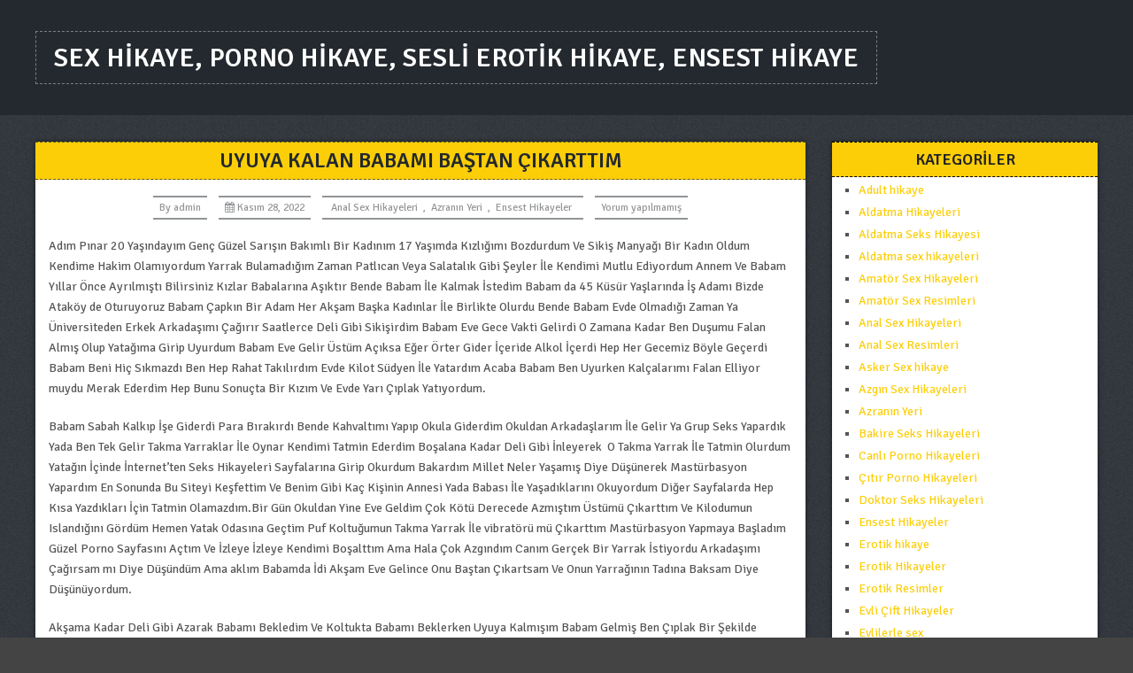

--- FILE ---
content_type: text/html; charset=UTF-8
request_url: https://www.terbiyesizhikaye.com/uyuya-kalan-babami-bastan-cikarttim.html
body_size: 16595
content:
<!DOCTYPE html>
<html class="no-js" lang="tr">
    <head>
		
		<meta name="google-site-verification" content="CTVAU4xBpk-hofTskB4dpVGIi1qmEVzBkVEb5z-k_Ro" />
<meta name="google" content="notranslate" />
        <meta charset="UTF-8">
        <!-- Always force latest IE rendering engine (even in intranet) & Chrome Frame -->
        <!--[if IE ]>
        <meta http-equiv="X-UA-Compatible" content="IE=edge,chrome=1">
        <![endif]-->
        <link rel="profile" href="https://gmpg.org/xfn/11" />
        <!--iOS/android/handheld specific -->
    <meta name="viewport" content="width=device-width, initial-scale=1, maximum-scale=1">
    <meta name="apple-mobile-web-app-capable" content="yes">
    <meta name="apple-mobile-web-app-status-bar-style" content="black">
    <meta itemprop="name" content="Sex Hikaye, Porno Hikaye, sesli erotik hikaye, Ensest hikaye" />
    <meta itemprop="url" content="https://www.terbiyesizhikaye.com" />
        <meta itemprop="creator accountablePerson" content=" " />
            <link rel="pingback" href="https://www.terbiyesizhikaye.com/xmlrpc.php" />
        <title>Uyuya Kalan Babamı Baştan Çıkarttım | | Sex Hikaye, Porno Hikaye, sesli erotik hikaye, Ensest hikaye</title>
<meta name='robots' content='max-image-preview:large' />
	<style>img:is([sizes="auto" i], [sizes^="auto," i]) { contain-intrinsic-size: 3000px 1500px }</style>
	<meta name="generator" content="Bu sitenin AMP ve CDN (İç Link) kurulumu emrenogay.com tarafından yapılmıştır."/><script type="text/javascript">document.documentElement.className = document.documentElement.className.replace( /\bno-js\b/,'js' );</script>
<!-- All in One SEO Pack 2.4.2 by Michael Torbert of Semper Fi Web Designob_start_detected [-1,-1] -->
<meta name="description"  content="Adım Pınar 20 Yaşındayım Genç Güzel Sarışın Bakımlı Bir Kadınım 17 Yaşımda Kızlığımı Bozdurdum Ve Sikiş Manyağı Bir Kadın Oldum Kendime Hakim Olamıyordum Yarrak" />

<meta name="keywords"  content="anal sex,anal sex hikayesi,ensest hikayeler,ensest sex,erotik hikayeler,porno hikayeleri,resimli sex hikayeleri,sex hikayeleri,sikiş hikayeleri" />

<link rel="canonical" href="https://www.terbiyesizhikaye.com/uyuya-kalan-babami-bastan-cikarttim.html" />
<!-- /all in one seo pack -->
<link rel='dns-prefetch' href='//fonts.googleapis.com' />
<link rel="alternate" type="application/rss+xml" title="Sex Hikaye, Porno Hikaye, sesli erotik hikaye, Ensest hikaye &raquo; akışı" href="https://www.terbiyesizhikaye.com/feed" />
<link rel="alternate" type="application/rss+xml" title="Sex Hikaye, Porno Hikaye, sesli erotik hikaye, Ensest hikaye &raquo; yorum akışı" href="https://www.terbiyesizhikaye.com/comments/feed" />
<link rel="alternate" type="application/rss+xml" title="Sex Hikaye, Porno Hikaye, sesli erotik hikaye, Ensest hikaye &raquo; Uyuya Kalan Babamı Baştan Çıkarttım yorum akışı" href="https://www.terbiyesizhikaye.com/uyuya-kalan-babami-bastan-cikarttim.html/feed" />
<script type="text/javascript">
/* <![CDATA[ */
window._wpemojiSettings = {"baseUrl":"https:\/\/s.w.org\/images\/core\/emoji\/15.0.3\/72x72\/","ext":".png","svgUrl":"https:\/\/s.w.org\/images\/core\/emoji\/15.0.3\/svg\/","svgExt":".svg","source":{"concatemoji":"https:\/\/www.terbiyesizhikaye.com\/wp-includes\/js\/wp-emoji-release.min.js?ver=6.7.4"}};
/*! This file is auto-generated */
!function(i,n){var o,s,e;function c(e){try{var t={supportTests:e,timestamp:(new Date).valueOf()};sessionStorage.setItem(o,JSON.stringify(t))}catch(e){}}function p(e,t,n){e.clearRect(0,0,e.canvas.width,e.canvas.height),e.fillText(t,0,0);var t=new Uint32Array(e.getImageData(0,0,e.canvas.width,e.canvas.height).data),r=(e.clearRect(0,0,e.canvas.width,e.canvas.height),e.fillText(n,0,0),new Uint32Array(e.getImageData(0,0,e.canvas.width,e.canvas.height).data));return t.every(function(e,t){return e===r[t]})}function u(e,t,n){switch(t){case"flag":return n(e,"\ud83c\udff3\ufe0f\u200d\u26a7\ufe0f","\ud83c\udff3\ufe0f\u200b\u26a7\ufe0f")?!1:!n(e,"\ud83c\uddfa\ud83c\uddf3","\ud83c\uddfa\u200b\ud83c\uddf3")&&!n(e,"\ud83c\udff4\udb40\udc67\udb40\udc62\udb40\udc65\udb40\udc6e\udb40\udc67\udb40\udc7f","\ud83c\udff4\u200b\udb40\udc67\u200b\udb40\udc62\u200b\udb40\udc65\u200b\udb40\udc6e\u200b\udb40\udc67\u200b\udb40\udc7f");case"emoji":return!n(e,"\ud83d\udc26\u200d\u2b1b","\ud83d\udc26\u200b\u2b1b")}return!1}function f(e,t,n){var r="undefined"!=typeof WorkerGlobalScope&&self instanceof WorkerGlobalScope?new OffscreenCanvas(300,150):i.createElement("canvas"),a=r.getContext("2d",{willReadFrequently:!0}),o=(a.textBaseline="top",a.font="600 32px Arial",{});return e.forEach(function(e){o[e]=t(a,e,n)}),o}function t(e){var t=i.createElement("script");t.src=e,t.defer=!0,i.head.appendChild(t)}"undefined"!=typeof Promise&&(o="wpEmojiSettingsSupports",s=["flag","emoji"],n.supports={everything:!0,everythingExceptFlag:!0},e=new Promise(function(e){i.addEventListener("DOMContentLoaded",e,{once:!0})}),new Promise(function(t){var n=function(){try{var e=JSON.parse(sessionStorage.getItem(o));if("object"==typeof e&&"number"==typeof e.timestamp&&(new Date).valueOf()<e.timestamp+604800&&"object"==typeof e.supportTests)return e.supportTests}catch(e){}return null}();if(!n){if("undefined"!=typeof Worker&&"undefined"!=typeof OffscreenCanvas&&"undefined"!=typeof URL&&URL.createObjectURL&&"undefined"!=typeof Blob)try{var e="postMessage("+f.toString()+"("+[JSON.stringify(s),u.toString(),p.toString()].join(",")+"));",r=new Blob([e],{type:"text/javascript"}),a=new Worker(URL.createObjectURL(r),{name:"wpTestEmojiSupports"});return void(a.onmessage=function(e){c(n=e.data),a.terminate(),t(n)})}catch(e){}c(n=f(s,u,p))}t(n)}).then(function(e){for(var t in e)n.supports[t]=e[t],n.supports.everything=n.supports.everything&&n.supports[t],"flag"!==t&&(n.supports.everythingExceptFlag=n.supports.everythingExceptFlag&&n.supports[t]);n.supports.everythingExceptFlag=n.supports.everythingExceptFlag&&!n.supports.flag,n.DOMReady=!1,n.readyCallback=function(){n.DOMReady=!0}}).then(function(){return e}).then(function(){var e;n.supports.everything||(n.readyCallback(),(e=n.source||{}).concatemoji?t(e.concatemoji):e.wpemoji&&e.twemoji&&(t(e.twemoji),t(e.wpemoji)))}))}((window,document),window._wpemojiSettings);
/* ]]> */
</script>
<style id='wp-emoji-styles-inline-css' type='text/css'>

	img.wp-smiley, img.emoji {
		display: inline !important;
		border: none !important;
		box-shadow: none !important;
		height: 1em !important;
		width: 1em !important;
		margin: 0 0.07em !important;
		vertical-align: -0.1em !important;
		background: none !important;
		padding: 0 !important;
	}
</style>
<link rel='stylesheet' id='wp-block-library-css' href='https://www.terbiyesizhikaye.com/wp-includes/css/dist/block-library/style.min.css?ver=6.7.4' type='text/css' media='all' />
<style id='classic-theme-styles-inline-css' type='text/css'>
/*! This file is auto-generated */
.wp-block-button__link{color:#fff;background-color:#32373c;border-radius:9999px;box-shadow:none;text-decoration:none;padding:calc(.667em + 2px) calc(1.333em + 2px);font-size:1.125em}.wp-block-file__button{background:#32373c;color:#fff;text-decoration:none}
</style>
<style id='global-styles-inline-css' type='text/css'>
:root{--wp--preset--aspect-ratio--square: 1;--wp--preset--aspect-ratio--4-3: 4/3;--wp--preset--aspect-ratio--3-4: 3/4;--wp--preset--aspect-ratio--3-2: 3/2;--wp--preset--aspect-ratio--2-3: 2/3;--wp--preset--aspect-ratio--16-9: 16/9;--wp--preset--aspect-ratio--9-16: 9/16;--wp--preset--color--black: #000000;--wp--preset--color--cyan-bluish-gray: #abb8c3;--wp--preset--color--white: #ffffff;--wp--preset--color--pale-pink: #f78da7;--wp--preset--color--vivid-red: #cf2e2e;--wp--preset--color--luminous-vivid-orange: #ff6900;--wp--preset--color--luminous-vivid-amber: #fcb900;--wp--preset--color--light-green-cyan: #7bdcb5;--wp--preset--color--vivid-green-cyan: #00d084;--wp--preset--color--pale-cyan-blue: #8ed1fc;--wp--preset--color--vivid-cyan-blue: #0693e3;--wp--preset--color--vivid-purple: #9b51e0;--wp--preset--gradient--vivid-cyan-blue-to-vivid-purple: linear-gradient(135deg,rgba(6,147,227,1) 0%,rgb(155,81,224) 100%);--wp--preset--gradient--light-green-cyan-to-vivid-green-cyan: linear-gradient(135deg,rgb(122,220,180) 0%,rgb(0,208,130) 100%);--wp--preset--gradient--luminous-vivid-amber-to-luminous-vivid-orange: linear-gradient(135deg,rgba(252,185,0,1) 0%,rgba(255,105,0,1) 100%);--wp--preset--gradient--luminous-vivid-orange-to-vivid-red: linear-gradient(135deg,rgba(255,105,0,1) 0%,rgb(207,46,46) 100%);--wp--preset--gradient--very-light-gray-to-cyan-bluish-gray: linear-gradient(135deg,rgb(238,238,238) 0%,rgb(169,184,195) 100%);--wp--preset--gradient--cool-to-warm-spectrum: linear-gradient(135deg,rgb(74,234,220) 0%,rgb(151,120,209) 20%,rgb(207,42,186) 40%,rgb(238,44,130) 60%,rgb(251,105,98) 80%,rgb(254,248,76) 100%);--wp--preset--gradient--blush-light-purple: linear-gradient(135deg,rgb(255,206,236) 0%,rgb(152,150,240) 100%);--wp--preset--gradient--blush-bordeaux: linear-gradient(135deg,rgb(254,205,165) 0%,rgb(254,45,45) 50%,rgb(107,0,62) 100%);--wp--preset--gradient--luminous-dusk: linear-gradient(135deg,rgb(255,203,112) 0%,rgb(199,81,192) 50%,rgb(65,88,208) 100%);--wp--preset--gradient--pale-ocean: linear-gradient(135deg,rgb(255,245,203) 0%,rgb(182,227,212) 50%,rgb(51,167,181) 100%);--wp--preset--gradient--electric-grass: linear-gradient(135deg,rgb(202,248,128) 0%,rgb(113,206,126) 100%);--wp--preset--gradient--midnight: linear-gradient(135deg,rgb(2,3,129) 0%,rgb(40,116,252) 100%);--wp--preset--font-size--small: 13px;--wp--preset--font-size--medium: 20px;--wp--preset--font-size--large: 36px;--wp--preset--font-size--x-large: 42px;--wp--preset--spacing--20: 0.44rem;--wp--preset--spacing--30: 0.67rem;--wp--preset--spacing--40: 1rem;--wp--preset--spacing--50: 1.5rem;--wp--preset--spacing--60: 2.25rem;--wp--preset--spacing--70: 3.38rem;--wp--preset--spacing--80: 5.06rem;--wp--preset--shadow--natural: 6px 6px 9px rgba(0, 0, 0, 0.2);--wp--preset--shadow--deep: 12px 12px 50px rgba(0, 0, 0, 0.4);--wp--preset--shadow--sharp: 6px 6px 0px rgba(0, 0, 0, 0.2);--wp--preset--shadow--outlined: 6px 6px 0px -3px rgba(255, 255, 255, 1), 6px 6px rgba(0, 0, 0, 1);--wp--preset--shadow--crisp: 6px 6px 0px rgba(0, 0, 0, 1);}:where(.is-layout-flex){gap: 0.5em;}:where(.is-layout-grid){gap: 0.5em;}body .is-layout-flex{display: flex;}.is-layout-flex{flex-wrap: wrap;align-items: center;}.is-layout-flex > :is(*, div){margin: 0;}body .is-layout-grid{display: grid;}.is-layout-grid > :is(*, div){margin: 0;}:where(.wp-block-columns.is-layout-flex){gap: 2em;}:where(.wp-block-columns.is-layout-grid){gap: 2em;}:where(.wp-block-post-template.is-layout-flex){gap: 1.25em;}:where(.wp-block-post-template.is-layout-grid){gap: 1.25em;}.has-black-color{color: var(--wp--preset--color--black) !important;}.has-cyan-bluish-gray-color{color: var(--wp--preset--color--cyan-bluish-gray) !important;}.has-white-color{color: var(--wp--preset--color--white) !important;}.has-pale-pink-color{color: var(--wp--preset--color--pale-pink) !important;}.has-vivid-red-color{color: var(--wp--preset--color--vivid-red) !important;}.has-luminous-vivid-orange-color{color: var(--wp--preset--color--luminous-vivid-orange) !important;}.has-luminous-vivid-amber-color{color: var(--wp--preset--color--luminous-vivid-amber) !important;}.has-light-green-cyan-color{color: var(--wp--preset--color--light-green-cyan) !important;}.has-vivid-green-cyan-color{color: var(--wp--preset--color--vivid-green-cyan) !important;}.has-pale-cyan-blue-color{color: var(--wp--preset--color--pale-cyan-blue) !important;}.has-vivid-cyan-blue-color{color: var(--wp--preset--color--vivid-cyan-blue) !important;}.has-vivid-purple-color{color: var(--wp--preset--color--vivid-purple) !important;}.has-black-background-color{background-color: var(--wp--preset--color--black) !important;}.has-cyan-bluish-gray-background-color{background-color: var(--wp--preset--color--cyan-bluish-gray) !important;}.has-white-background-color{background-color: var(--wp--preset--color--white) !important;}.has-pale-pink-background-color{background-color: var(--wp--preset--color--pale-pink) !important;}.has-vivid-red-background-color{background-color: var(--wp--preset--color--vivid-red) !important;}.has-luminous-vivid-orange-background-color{background-color: var(--wp--preset--color--luminous-vivid-orange) !important;}.has-luminous-vivid-amber-background-color{background-color: var(--wp--preset--color--luminous-vivid-amber) !important;}.has-light-green-cyan-background-color{background-color: var(--wp--preset--color--light-green-cyan) !important;}.has-vivid-green-cyan-background-color{background-color: var(--wp--preset--color--vivid-green-cyan) !important;}.has-pale-cyan-blue-background-color{background-color: var(--wp--preset--color--pale-cyan-blue) !important;}.has-vivid-cyan-blue-background-color{background-color: var(--wp--preset--color--vivid-cyan-blue) !important;}.has-vivid-purple-background-color{background-color: var(--wp--preset--color--vivid-purple) !important;}.has-black-border-color{border-color: var(--wp--preset--color--black) !important;}.has-cyan-bluish-gray-border-color{border-color: var(--wp--preset--color--cyan-bluish-gray) !important;}.has-white-border-color{border-color: var(--wp--preset--color--white) !important;}.has-pale-pink-border-color{border-color: var(--wp--preset--color--pale-pink) !important;}.has-vivid-red-border-color{border-color: var(--wp--preset--color--vivid-red) !important;}.has-luminous-vivid-orange-border-color{border-color: var(--wp--preset--color--luminous-vivid-orange) !important;}.has-luminous-vivid-amber-border-color{border-color: var(--wp--preset--color--luminous-vivid-amber) !important;}.has-light-green-cyan-border-color{border-color: var(--wp--preset--color--light-green-cyan) !important;}.has-vivid-green-cyan-border-color{border-color: var(--wp--preset--color--vivid-green-cyan) !important;}.has-pale-cyan-blue-border-color{border-color: var(--wp--preset--color--pale-cyan-blue) !important;}.has-vivid-cyan-blue-border-color{border-color: var(--wp--preset--color--vivid-cyan-blue) !important;}.has-vivid-purple-border-color{border-color: var(--wp--preset--color--vivid-purple) !important;}.has-vivid-cyan-blue-to-vivid-purple-gradient-background{background: var(--wp--preset--gradient--vivid-cyan-blue-to-vivid-purple) !important;}.has-light-green-cyan-to-vivid-green-cyan-gradient-background{background: var(--wp--preset--gradient--light-green-cyan-to-vivid-green-cyan) !important;}.has-luminous-vivid-amber-to-luminous-vivid-orange-gradient-background{background: var(--wp--preset--gradient--luminous-vivid-amber-to-luminous-vivid-orange) !important;}.has-luminous-vivid-orange-to-vivid-red-gradient-background{background: var(--wp--preset--gradient--luminous-vivid-orange-to-vivid-red) !important;}.has-very-light-gray-to-cyan-bluish-gray-gradient-background{background: var(--wp--preset--gradient--very-light-gray-to-cyan-bluish-gray) !important;}.has-cool-to-warm-spectrum-gradient-background{background: var(--wp--preset--gradient--cool-to-warm-spectrum) !important;}.has-blush-light-purple-gradient-background{background: var(--wp--preset--gradient--blush-light-purple) !important;}.has-blush-bordeaux-gradient-background{background: var(--wp--preset--gradient--blush-bordeaux) !important;}.has-luminous-dusk-gradient-background{background: var(--wp--preset--gradient--luminous-dusk) !important;}.has-pale-ocean-gradient-background{background: var(--wp--preset--gradient--pale-ocean) !important;}.has-electric-grass-gradient-background{background: var(--wp--preset--gradient--electric-grass) !important;}.has-midnight-gradient-background{background: var(--wp--preset--gradient--midnight) !important;}.has-small-font-size{font-size: var(--wp--preset--font-size--small) !important;}.has-medium-font-size{font-size: var(--wp--preset--font-size--medium) !important;}.has-large-font-size{font-size: var(--wp--preset--font-size--large) !important;}.has-x-large-font-size{font-size: var(--wp--preset--font-size--x-large) !important;}
:where(.wp-block-post-template.is-layout-flex){gap: 1.25em;}:where(.wp-block-post-template.is-layout-grid){gap: 1.25em;}
:where(.wp-block-columns.is-layout-flex){gap: 2em;}:where(.wp-block-columns.is-layout-grid){gap: 2em;}
:root :where(.wp-block-pullquote){font-size: 1.5em;line-height: 1.6;}
</style>
<link rel='stylesheet' id='stylesheet-css' href='https://www.terbiyesizhikaye.com/wp-content/themes/hikaye/style.css?ver=6.7.4' type='text/css' media='all' />
<style id='stylesheet-inline-css' type='text/css'>

        body {background-color:#444444; }

        body { );}

        header .nav_wrap #searchform .fa-search, #page aside#sidebar #searchform .fa-search, footer#site-footer .widget .fa-search, .widget .wpt_widget_content .tab_title.selected a, .sidebar .sbutton, footer .sbutton, .sidebar #searchsubmit, .widget h3, .widget .wp_review_tab_widget_content .tab_title.selected a, .single-title, .page h1.title, .related-posts h4, .postauthor h4, .total-comments, #respond h3, .currenttext{ background:#fcce08; }
        
        .readMore a:after {border-color: transparent transparent #fcce08 transparent; }
        
        .postauthor h5, .copyrights a, .single_post a, .textwidget a, .pnavigation2 a, #sidebar a:hover, .copyrights a:hover, #site-footer .widget li a:hover, .related-posts a:hover, .reply a, .title a:hover, .post-info a:hover, .comm, #tabber .inside li a:hover, .fn a, a:hover, #navigation ul li a:hover, .breadcrumb div a, .widget .wpt_widget_content .wpt-pagination a, .latestPost .post-info a:hover, .related-posts .title a:hover, #sidebar div.widget_tag_cloud a:hover, footer#site-footer .f-widget a { color:#fcce08; }

        .pace .pace-progress, #move-to-top, .pagination a:hover, #commentform input#submit, .contactform #submit, #move-to-top:hover, #searchform .fa-search, #tabber ul.tabs li a.selected, .tagcloud a:hover, .latestPost .title, .pagination  .nav-previous a:hover, .pagination .nav-next a:hover, .latestPost-review-wrapper, .latestPost .review-type-circle.review-total-only, .latestPost .review-type-circle.wp-review-show-total, .reply a { background-color:#fcce08; }
        
        .featured-hover{ background: rgba(252, 206, 8,0.8);}
        
        .shareit { top: 282px; left: auto; margin: 0 0 0 -123px; width: 90px; position: fixed; padding: 5px; border:none; border-right: 0;}
        .share-item {margin: 2px;}
        
        .bypostauthor .fn:after { content: "Author"; margin-left: 5px; padding: 1px 10px; background: #818181; color: #FFF; }
        
        
            
</style>
<link rel='stylesheet' id='GoogleFonts-css' href='//fonts.googleapis.com/css?family=Signika+Negative%3A400%2C600%2C700&#038;ver=6.7.4' type='text/css' media='all' />
<link rel='stylesheet' id='fontawesome-css' href='https://www.terbiyesizhikaye.com/wp-content/themes/hikaye/css/font-awesome.min.css?ver=6.7.4' type='text/css' media='all' />
<link rel='stylesheet' id='responsive-css' href='https://www.terbiyesizhikaye.com/wp-content/themes/hikaye/css/responsive.css?ver=6.7.4' type='text/css' media='all' />
<script type="text/javascript" src="https://www.terbiyesizhikaye.com/wp-includes/js/jquery/jquery.min.js?ver=3.7.1" id="jquery-core-js"></script>
<script type="text/javascript" src="https://www.terbiyesizhikaye.com/wp-includes/js/jquery/jquery-migrate.min.js?ver=3.4.1" id="jquery-migrate-js"></script>
<script type="text/javascript" id="customscript-js-extra">
/* <![CDATA[ */
var mts_customscript = {"responsive":"1","nav_menu":"primary"};
/* ]]> */
</script>
<script type="text/javascript" src="https://www.terbiyesizhikaye.com/wp-content/themes/hikaye/js/customscript.js?ver=6.7.4" id="customscript-js"></script>
<link rel="https://api.w.org/" href="https://www.terbiyesizhikaye.com/wp-json/" /><link rel="alternate" title="JSON" type="application/json" href="https://www.terbiyesizhikaye.com/wp-json/wp/v2/posts/2267" /><link rel="EditURI" type="application/rsd+xml" title="RSD" href="https://www.terbiyesizhikaye.com/xmlrpc.php?rsd" />
<!--Theme by MyThemeShop.com-->
<link rel='shortlink' href='https://www.terbiyesizhikaye.com/?p=2267' />
<link rel="alternate" title="oEmbed (JSON)" type="application/json+oembed" href="https://www.terbiyesizhikaye.com/wp-json/oembed/1.0/embed?url=https%3A%2F%2Fwww.terbiyesizhikaye.com%2Fuyuya-kalan-babami-bastan-cikarttim.html" />
<link rel="alternate" title="oEmbed (XML)" type="text/xml+oembed" href="https://www.terbiyesizhikaye.com/wp-json/oembed/1.0/embed?url=https%3A%2F%2Fwww.terbiyesizhikaye.com%2Fuyuya-kalan-babami-bastan-cikarttim.html&#038;format=xml" />
			<link rel="amphtml" href="https://xxx.terbiyesizhikaye.com/amp/uyuya-kalan-babami-bastan-cikarttim.html"/>
			<style type="text/css">.recentcomments a{display:inline !important;padding:0 !important;margin:0 !important;}</style>		
    </head>
    <body data-rsssl=1 id="blog" class="post-template-default single single-post postid-2267 single-format-standard main" itemscope itemtype="http://schema.org/WebPage">       
        <div class="main-container">
            <header class="main-header" id="site-header" role="banner" itemscope itemtype="http://schema.org/WPHeader">
                                
                <div id="header">
					
                    <div class="container">
                        <div class="logo-wrap">
                                                                                                <h2 id="logo" class="text-logo" itemprop="headline">
                                        <a href="https://www.terbiyesizhikaye.com">Sex Hikaye, Porno Hikaye, sesli erotik hikaye, Ensest hikaye</a>
                                    </h2><!-- END #logo -->
							
                                                                                    </div>
                                            </div><!--#header-->
                </div><!--.container-->
            </header><div id="page" class="single">
    <article class="article" itemscope itemtype="http://schema.org/BlogPosting">
        <div id="content_box" >
                            <div id="post-2267" class="g post post-2267 type-post status-publish format-standard has-post-thumbnail hentry category-anal-sex-hikayeleri category-azra category-ensest-hikayeler tag-anal-sex tag-anal-sex-hikayesi tag-ensest-hikayeler tag-ensest-sex tag-erotik-hikayeler tag-porno-hikayeleri tag-resimli-sex-hikayeleri tag-sex-hikayeleri tag-sikis-hikayeleri has_thumb">
                    <div class="single_post">
                        <header>
                            <h1 class="title single-title entry-title" itemprop="headline">Uyuya Kalan Babamı Baştan Çıkarttım</h1>
                            			<div class="post-info">
                                <span class="theauthor">By <span itemprop="author"><a rel="nofollow" href="https://www.terbiyesizhikaye.com/author/admin" title="admin tarafından yazılan yazılar" rel="author">admin</a></span></span>
                            <span class="thetime updated"><i class="fa fa-calendar"></i> <span itemprop="datePublished">Kasım 28, 2022</span></span>
                            <span class="thecategory"><a href="https://www.terbiyesizhikaye.com/kategori/anal-sex-hikayeleri" title="View all posts in Anal Sex Hikayeleri"  itemprop="articleSection">Anal Sex Hikayeleri</a>, <a href="https://www.terbiyesizhikaye.com/kategori/azra" title="View all posts in Azranın Yeri"  itemprop="articleSection">Azranın Yeri</a>, <a href="https://www.terbiyesizhikaye.com/kategori/ensest-hikayeler" title="View all posts in Ensest Hikayeler"  itemprop="articleSection">Ensest Hikayeler</a></span>
                            <span class="thecomment"><a rel="nofollow" href="https://www.terbiyesizhikaye.com/uyuya-kalan-babami-bastan-cikarttim.html#respond" itemprop="interactionCount">Yorum yapılmamış</a></span>
            			</div>
		                        </header><!--.headline_area-->
                        <div class="post-single-content box mark-links entry-content">
                            <div class="thecontent" itemprop="articleBody">
                                <p>Adım Pınar 20 Yaşındayım Genç Güzel Sarışın Bakımlı Bir Kadınım 17 Yaşımda Kızlığımı Bozdurdum Ve Sikiş Manyağı Bir Kadın Oldum Kendime Hakim Olamıyordum Yarrak Bulamadığım Zaman Patlıcan Veya Salatalık Gibi Şeyler İle Kendimi Mutlu Ediyordum Annem Ve Babam Yıllar Önce Ayrılmıştı Bilirsiniz Kızlar Babalarına Aşıktır Bende Babam İle Kalmak İstedim Babam da 45 Küsür Yaşlarında İş Adamı Bizde Ataköy de Oturuyoruz Babam Çapkın Bir Adam Her Akşam Başka Kadınlar İle Birlikte Olurdu Bende Babam Evde Olmadığı Zaman Ya Üniversiteden Erkek Arkadaşımı Çağırır Saatlerce Deli Gibi Sikişirdim Babam Eve Gece Vakti Gelirdi O Zamana Kadar Ben Duşumu Falan Almış Olup Yatağıma Girip Uyurdum Babam Eve Gelir Üstüm Açıksa Eğer Örter Gider İçeride Alkol İçerdi Hep Her Gecemiz Böyle Geçerdi Babam Beni Hiç Sıkmazdı Ben Hep Rahat Takılırdım Evde Kilot Südyen İle Yatardım Acaba Babam Ben Uyurken Kalçalarımı Falan Elliyor muydu Merak Ederdim Hep Bunu Sonuçta Bir Kızım Ve Evde Yarı Çıplak Yatıyordum.</p>
<p>Babam Sabah Kalkıp İşe Giderdi Para Bırakırdı Bende Kahvaltımı Yapıp Okula Giderdim Okuldan Arkadaşlarım İle Gelir Ya Grup Seks Yapardık Yada Ben Tek Gelir Takma Yarraklar İle Oynar Kendimi Tatmin Ederdim Boşalana Kadar Deli Gibi İnleyerek  O Takma Yarrak İle Tatmin Olurdum Yatağın İçinde İnternet’ten Seks Hikayeleri Sayfalarına Girip Okurdum Bakardım Millet Neler Yaşamış Diye Düşünerek Mastürbasyon Yapardım En Sonunda Bu Siteyi Keşfettim Ve Benim Gibi Kaç Kişinin Annesi Yada Babası İle Yaşadıklarını Okuyordum Diğer Sayfalarda Hep Kısa Yazdıkları İçin Tatmin Olamazdım.Bir Gün Okuldan Yine Eve Geldim Çok Kötü Derecede Azmıştım Üstümü Çıkarttım Ve Kilodumun Islandığını Gördüm Hemen Yatak Odasına Geçtim Puf Koltuğumun Takma Yarrak İle vibratörü mü Çıkarttım Mastürbasyon Yapmaya Başladım Güzel Porno Sayfasını Açtım Ve İzleye İzleye Kendimi Boşalttım Ama Hala Çok Azgındım Canım Gerçek Bir Yarrak İstiyordu Arkadaşımı Çağırsam mı Diye Düşündüm Ama aklım Babamda İdi Akşam Eve Gelince Onu Baştan Çıkartsam Ve Onun Yarrağının Tadına Baksam Diye Düşünüyordum.</p>
<p>Akşama Kadar Deli Gibi Azarak Babamı Bekledim Ve Koltukta Babamı Beklerken Uyuya Kalmışım Babam Gelmiş Ben Çıplak Bir Şekilde Koltukta Yatıyorum Babam Gelince Beni Uyandırdı Babam Sarhoş Olmuş Hadi Kalk Yerine Yat Dedi Yağmur Yağıyordu O Sıra Şimşek Falan Çarptığı Zaman Korkardım Yalandan Babama Ben Senin İle Uyumak İstiyorum Bu Akşam Şimşek Çarpıyor Dedim Oda Tamam Geç Yatağa Bende Bir Bardak Bir Şey İçip Geliyorum Dedi Bende Tamam İç Beraber Gidelim Dedim Bende Koltukta Babamı Ayaklarımı Toplamış Bir Şekilde Bekliyordum Babam Kadehini Doldurdu Ve Geldi İçmeye Başladı Babamın Gömleğinde Ruj Lekesi Vardı Bende Babama Buradaki Ruj Ney Baba Dedim Oda İş Arkadaşım Canım Dedi İçmeye Devam Etti Kadeh Bitti Hadi Gidelim Yatalım Dedi Bende Babamın Kucağına Atladım Beni Böyle Getir Baba Dedim Gülerek Oda Tamam Dedi Babamın Odasına Kadar Kucağında Gittim Yatağa Attı Beni Üstünü Çıkarttı Gömleğini Falan Çıkarttı Yatağa Girdi Ve Bende Babama Kalçarımı Dönüp Yattım Oda Bana Sarıldı Yarrağını Götümün Orasında Hissettim Ve Azgınlığım Yeniden Başladı Bende Yalandan Babama Sürtünüyorum Yarrağının Sertleştiğini Hissettim Ve Babama Doğru Döndüm Elimi Alttan Yavaşça Soktum Ve Boxerinin İçine Elime Soktum Baya Büyük Yarrağı Vardı Babamın Gözleri Kapalı Bir Şekilde Dudaklarını Isırıyordu Benim Olduğundan Haberi Yoktu O Başkası Sanıyordu Beni Bende Üstümüzden Yorganı Çektim Ve Babamın Yarrağını Çıkarttım Yavaş Bir Şekilde Aşağıya Doğru İndim Ve Sikini Görünce Şok Oldum Zaten Hayvan Gibi Bir Şeydi Dondurma Yalar Gibi Sikini Yavaşça Yalamaya Başladım Hepsini Almak İstiyordum İçime Ağzımı Kocaman Açtım Ve Sikini Ağzımın İçine Aldım Gırtlak Yapıyordum Babama Bir Anda Babam Uyandı Ve Sarhoş Hali İle Ne Yapıyorsun Sen Dedi Bende Baba Lütfen Çok Kötü Azdım Dedim Beni Tatmin Et Dedim Takma Şeyler Yapmaktan Çok Sıkıldım Dedim Bana En Başlarda Şaşırma Falan Diyerek Kızdı Baba Lütfen Dedim Çok İstiyorum Bunu İçimde Dedim Ona Kendini Bana Bırak Dedim Ellerini Yastığına Koydu Ve Devam Ettim Bende Deli Gibi Sakso Çekiyordum Babama Babam da Gözlerini Kapatmış Anı Yaşıyordu Bende Üstümü Çıkarttım Yavaş Şekilde Soyundum Büyük Ve Dik Göğüslerim Babamın Dikkatini Çekmişti Babam Yıllardır Taze Bir Meme Tutmamıştım Dedi Bende Onlar Senin Artık Dedim İstediğini Yap Dedim Babam Yataktan Ayağa Kalktı Ve Beni Yatağa İtti İlk Önce Öpüştük Sonra Göğüslerimi Elleyerek Yalamaya Başladı.</p>
<p>Bana Dönüp Bunlar Böyle İse Amını Çok Merak Ediyorum Dedi Bende Bakabilirsin Baba Dedim Oda Bacaklarımı Havaya Kaldırarak Islanmış Kilodumu Çıkarttı Ve Gözleri Bir Anda Açıldı Çok Güzel Kıyamam Buna Ben Dedi Bende O Seni Sabırsız Bir Şekilde Bekliyor Ama Dedim Oda Bacaklarımı Birleştirip Havaya Kaldırdı Amcığımın İçine Dilini Sokmuştu. Deli Gibi Amımı Yalıyordu Hayatımda İlk Defa Bu Kadar Çok Zevk Almıştım Sikişten Ve O Koca Yarrağı Hem Amımda Hemde Götümde Hissedecektim. Babam Bana Pozisyon Değiştirelim Dedi Bende Tamam Dedim Babam Sikine Doğru Yüzümü Çevirdi Bacaklarımı Açarak Amımı Yalamaya Devam Etti Bende Zevkten Deli Oluyordum Sende Benim Sikimi Yala Bakalım Dedi Bende Kabul Ettim Ve Hepsini Tek Seferde Boğazıma Kadar Aldım Babamda Am Siker Gibi Ağzımı Sikiyordu Gözlerimden Yaş Geliyordu Yarrak O Kadar Büyüktü ki Nefes Alamıyordum Ama Hoşuma Gidiyordu 10 Dakika Kadar Babam İle Böyle Şey Yaptık Babamın Kucağından Kalktım Ve Domaldım Babamın Büyük Yarrağını İçimde Hissetmek İçin Sabırsız Bir Şekilde Bekliyordum Babam Bir Anda Amıma Girdi Ve Sanki Dünyaya Yeniden Gelmiştim O An Hızlı Hızlı Babam Git Geller Yaparak Beni İnletiyordu Gerçekten Kadınların Neden Babamı Bırakmadığını Anlamıştım O An Çok Profesyonel Sikişiyordu Bundan Sonra Babamdan Başka Kimse İle Birlikte Olmayacaktım Ona Karılık Yapacaktım Sadece Babam Beni Yağa Doğru Uzandırdı Ve Bacaklarımı Açarak Sikinin Hepsini Yavaş Bir Şekilde Soktu Harika Derecede Zevk Alıyordum Resmen 15 Dakika Boyuncada Babam Böyle Sikti Beni Bende Babama Resim Çekilmek İstiyorum Baba Senin İle Bu Şekilde Dedim Oda Bana Neden Böyle Bir Şey İstiyorsun Dedi Bende Hatta Video Çekelim Sen Evde Yokken Kendimi Bu Video İle Tatmin Edeyim Bari Dedim Tamam Hadi Yap Bakalım Dedi İlk Önce Resim Çekindim Babam Beni Sikerken Sonra Videoyu Açıp Komidene Telefonumu Koydum Babam Beni Kucağına Aldı Koca Yarrağını Mideme Kadar Hissettim Amım Yırtılıyordu Sanki O Derecede Kucağında Zıplıyordum.</p>
<p>Babama Götümden Beni Siker misin Dedim Oda Bak Canın Acır Dedi Daha Önce Hiç Yapmadıysan Bunu Dedi Bende Yok Yapmadım Dedim Kendimi Sadece Salatalık İle Bozdum Dedim Yalan Söyledim Babama Babam Tamam O Zaman Bir Krem Getirip Götüme Sürdü Sonra Sikine Sürdü Ve Yavaşça Başını Soktu Götüme Canım Acıdı Babamı İttim Ama İstiyordum Onu Babam Yapmayalım Dedi Bende Hayır Yap Baba Dedim Oda Tamam O Zaman Yavaşça Sokuyorum Hazır mısın Dedi Bende Evet Dedim Canım Yansada O Tadı Merak Ediyordum.</p>
<p>Babam Götüme Bir Girdi Canım Acıya Acıya Zevk Almıştım Harika Bir Tattı Babam Götümün Bekaretini Elimden Almıştı Artık Komple Ona Aittim Babama Götümden Sikerken Resim Çekmesini İstedim Kırmadı Beni Ve Götümden Sikerken Hem Video Hemde Resim Çekti Babam Zevke Gelince Sikini Çıkarttı Ve Sikinin Karşısında Oturmamı İstedi Bende Sikinin Karşısında Oturdum Daşşaklarını Emerek Babam Yüzüme Boşaldı Bende Tadına Bakmak İçin Parmağım İle Hepsini Ağzımın İçine Doldurdum Ve Hepsini Yuttum Sıcak Ve Güzeldi Babam Duşa Girdi Duştan Çıktı Duşa Ben Girdim Birlikte Çıplak Bir Şekilde İkimizde Uyuduk Sabah Kalktığımda Babam İşe Gitmiş Benimde Götüm Acıyordu Üstüne Oturamıyordum Okulada Gidemedim Ama Harika Bir Gece Yaşadık Babam İle Videoyuyu Paylaşmak İsterdim Sizler İle Ama Ailemden Birisi Görür Diye Atamıyorum Sadece Sikerken ki Resimlerimizi Atıcam Size Arkadaşlar.</p>
                            </div>
                                
                            
                            <div class="tags border-bottom">Tags: <a href="https://www.terbiyesizhikaye.com/tag/anal-sex" rel="tag" itemprop="keywords">anal sex</a>, <a href="https://www.terbiyesizhikaye.com/tag/anal-sex-hikayesi" rel="tag" itemprop="keywords">anal sex hikayesi</a>, <a href="https://www.terbiyesizhikaye.com/tag/ensest-hikayeler" rel="tag" itemprop="keywords">ensest hikayeler</a>, <a href="https://www.terbiyesizhikaye.com/tag/ensest-sex" rel="tag" itemprop="keywords">ensest sex</a>, <a href="https://www.terbiyesizhikaye.com/tag/erotik-hikayeler" rel="tag" itemprop="keywords">erotik hikayeler</a>, <a href="https://www.terbiyesizhikaye.com/tag/porno-hikayeleri" rel="tag" itemprop="keywords">porno hikayeleri</a>, <a href="https://www.terbiyesizhikaye.com/tag/resimli-sex-hikayeleri" rel="tag" itemprop="keywords">resimli sex hikayeleri</a>, <a href="https://www.terbiyesizhikaye.com/tag/sex-hikayeleri" rel="tag" itemprop="keywords">sex hikayeleri</a>, <a href="https://www.terbiyesizhikaye.com/tag/sikis-hikayeleri" rel="tag" itemprop="keywords">sikiş hikayeleri</a></div>                        </div><!--.post-single-content-->
                    </div><!--.single_post-->
                    
                    	
    		<!-- Start Related Posts -->
    		<div class="related-posts"><h4>Related Posts</h4><div class="clear">    			<article class="latestPost excerpt  ">
                    <a href="https://www.terbiyesizhikaye.com/pazarda-teyzeme-surttum-evde-birlikte-olduk.html" title="Pazarda Teyzeme Sürttüm Evde Birlikte Olduk" rel="nofollow" id="featured-thumbnail">
					    <div class="featured-thumbnail"><img width="90" height="60" src="https://www.terbiyesizhikaye.com/wp-content/uploads/2016/04/ella-90x60.jpg" class="attachment-widgetthumb size-widgetthumb wp-post-image" alt="" title="" decoding="async" srcset="https://www.terbiyesizhikaye.com/wp-content/uploads/2016/04/ella-90x60.jpg 90w, https://www.terbiyesizhikaye.com/wp-content/uploads/2016/04/ella-300x200.jpg 300w" sizes="(max-width: 90px) 100vw, 90px" /></div>                    </a>
                    <header>
                        <h2 id="recent_posts_title" class="title front-view-title"><a href="https://www.terbiyesizhikaye.com/pazarda-teyzeme-surttum-evde-birlikte-olduk.html" title="Pazarda Teyzeme Sürttüm Evde Birlikte Olduk">Pazarda Teyzeme Sürttüm Evde Birlikte Olduk</a></h2>
                        <div class="post-info">
                                            <span class="theauthor">By <span itemprop="author"><a rel="nofollow" href="https://www.terbiyesizhikaye.com/author/admin" title="admin tarafından yazılan yazılar" rel="author">admin</a></span></span>
                                    </div>
                    </header>
                </article><!--.post.excerpt-->
    			    			<article class="latestPost excerpt  ">
                    <a href="https://www.terbiyesizhikaye.com/bakire-liseliyi-takdirnameyle-gotunden-siktim.html" title="Bakire Liseliyi Takdirnameyle Götünden Siktim" rel="nofollow" id="featured-thumbnail">
					    <div class="featured-thumbnail"><img width="90" height="60" src="https://www.terbiyesizhikaye.com/wp-content/uploads/2021/12/b0xer-ibsco-d26a45-90x60.jpg" class="attachment-widgetthumb size-widgetthumb wp-post-image" alt="" title="" decoding="async" srcset="https://www.terbiyesizhikaye.com/wp-content/uploads/2021/12/b0xer-ibsco-d26a45-90x60.jpg 90w, https://www.terbiyesizhikaye.com/wp-content/uploads/2021/12/b0xer-ibsco-d26a45-450x300.jpg 450w, https://www.terbiyesizhikaye.com/wp-content/uploads/2021/12/b0xer-ibsco-d26a45-300x200.jpg 300w" sizes="(max-width: 90px) 100vw, 90px" /></div>                    </a>
                    <header>
                        <h2 id="recent_posts_title" class="title front-view-title"><a href="https://www.terbiyesizhikaye.com/bakire-liseliyi-takdirnameyle-gotunden-siktim.html" title="Bakire Liseliyi Takdirnameyle Götünden Siktim">Bakire Liseliyi Takdirnameyle Götünden Siktim</a></h2>
                        <div class="post-info">
                                            <span class="theauthor">By <span itemprop="author"><a rel="nofollow" href="https://www.terbiyesizhikaye.com/author/admin" title="admin tarafından yazılan yazılar" rel="author">admin</a></span></span>
                                    </div>
                    </header>
                </article><!--.post.excerpt-->
    			    			<article class="latestPost excerpt  last">
                    <a href="https://www.terbiyesizhikaye.com/kizimla-gece-sefasi.html" title="Kızımla gece sefası" rel="nofollow" id="featured-thumbnail">
					    <div class="featured-thumbnail"><img width="90" height="60" src="https://www.terbiyesizhikaye.com/wp-content/uploads/2021/12/bobbylee83-dsvsw-58be4e-90x60.jpg" class="attachment-widgetthumb size-widgetthumb wp-post-image" alt="" title="" decoding="async" srcset="https://www.terbiyesizhikaye.com/wp-content/uploads/2021/12/bobbylee83-dsvsw-58be4e-90x60.jpg 90w, https://www.terbiyesizhikaye.com/wp-content/uploads/2021/12/bobbylee83-dsvsw-58be4e-450x300.jpg 450w, https://www.terbiyesizhikaye.com/wp-content/uploads/2021/12/bobbylee83-dsvsw-58be4e-300x200.jpg 300w" sizes="(max-width: 90px) 100vw, 90px" /></div>                    </a>
                    <header>
                        <h2 id="recent_posts_title" class="title front-view-title"><a href="https://www.terbiyesizhikaye.com/kizimla-gece-sefasi.html" title="Kızımla gece sefası">Kızımla gece sefası</a></h2>
                        <div class="post-info">
                                            <span class="theauthor">By <span itemprop="author"><a rel="nofollow" href="https://www.terbiyesizhikaye.com/author/admin" title="admin tarafından yazılan yazılar" rel="author">admin</a></span></span>
                                    </div>
                    </header>
                </article><!--.post.excerpt-->
    			</div></div>    		<!-- .related-posts -->
    	
                    <div class="postauthor">
                        <h4>About The Author</h4>
                        <div class="author_wrap">
                            <img alt='' src='https://secure.gravatar.com/avatar/bc12167a1a5b663964405ef4b39a5210?s=100&#038;d=mm&#038;r=g' srcset='https://secure.gravatar.com/avatar/bc12167a1a5b663964405ef4b39a5210?s=200&#038;d=mm&#038;r=g 2x' class='avatar avatar-100 photo' height='100' width='100' loading='lazy' decoding='async'/>                            <h5 class="vcard"><a href="https://www.terbiyesizhikaye.com/author/admin" rel="nofollow" class="fn">admin</a></h5>
                            <p></p>
                        </div>
                    </div>
                </div><!--.g post-->
                <!-- You can start editing here. -->
<!-- If comments are open, but there are no comments. -->

	<div id="commentsAdd">
		<div id="respond" class="box m-t-6">
				<div id="respond" class="comment-respond">
		<h3 id="reply-title" class="comment-reply-title"><span>Leave a Reply</span> <small><a rel="nofollow" id="cancel-comment-reply-link" href="/uyuya-kalan-babami-bastan-cikarttim.html#respond" style="display:none;">Yanıtı iptal et</a></small></h3><form action="https://www.terbiyesizhikaye.com/wp-comments-post.php" method="post" id="commentform" class="comment-form"><p class="comment-form-comment"><textarea id="comment" name="comment" cols="45" rows="8" aria-required="true" placeholder="Comment Text*"></textarea></p><p class="comment-form-author"><input id="author" name="author" type="text" placeholder="Name*" value="" size="30" /></p>
<p class="comment-form-email"><input id="email" name="email" type="text" placeholder="Email*" value="" size="30" /></p>
<p class="comment-form-url"><input id="url" name="url" type="text" placeholder="Website" value="" size="30" /></p>
<p class="comment-form-cookies-consent"><input id="wp-comment-cookies-consent" name="wp-comment-cookies-consent" type="checkbox" value="yes" /> <label for="wp-comment-cookies-consent">Daha sonraki yorumlarımda kullanılması için adım, e-posta adresim ve site adresim bu tarayıcıya kaydedilsin.</label></p>
<p class="form-submit"><input name="submit" type="submit" id="submit" class="submit" value="Post Comment" /> <input type='hidden' name='comment_post_ID' value='2267' id='comment_post_ID' />
<input type='hidden' name='comment_parent' id='comment_parent' value='0' />
</p></form>	</div><!-- #respond -->
			</div>
	</div>
                    </div>
    </article>
<aside id="sidebar" class="sidebar c-4-12" role="complementary" itemscope itemtype="http://schema.org/WPSideBar">
	<div id="categories-2" class="widget widget_categories"><h3 class="widget-title">Kategoriler</h3>
			<ul>
					<li class="cat-item cat-item-410"><a href="https://www.terbiyesizhikaye.com/kategori/adult-hikaye">Adult hikaye</a>
</li>
	<li class="cat-item cat-item-443"><a href="https://www.terbiyesizhikaye.com/kategori/aldatma-hikayeleri">Aldatma Hikayeleri</a>
</li>
	<li class="cat-item cat-item-412"><a href="https://www.terbiyesizhikaye.com/kategori/aldatma-hikaye">Aldatma Seks Hikayesi</a>
</li>
	<li class="cat-item cat-item-319"><a href="https://www.terbiyesizhikaye.com/kategori/aldatma-sex-hikayeleri">Aldatma sex hikayeleri</a>
</li>
	<li class="cat-item cat-item-430"><a href="https://www.terbiyesizhikaye.com/kategori/amator-sex-hikayeleri">Amatör Sex Hikayeleri</a>
</li>
	<li class="cat-item cat-item-478"><a href="https://www.terbiyesizhikaye.com/kategori/amator-sex-resimleri">Amatör Sex Resimleri</a>
</li>
	<li class="cat-item cat-item-431"><a href="https://www.terbiyesizhikaye.com/kategori/anal-sex-hikayeleri">Anal Sex Hikayeleri</a>
</li>
	<li class="cat-item cat-item-479"><a href="https://www.terbiyesizhikaye.com/kategori/anal-sex-resimleri">Anal Sex Resimleri</a>
</li>
	<li class="cat-item cat-item-315"><a href="https://www.terbiyesizhikaye.com/kategori/asker-sex-hikaye">Asker Sex hikaye</a>
</li>
	<li class="cat-item cat-item-1"><a href="https://www.terbiyesizhikaye.com/kategori/azgin-sex-hikayeleri">Azgın Sex Hikayeleri</a>
</li>
	<li class="cat-item cat-item-420"><a href="https://www.terbiyesizhikaye.com/kategori/azra">Azranın Yeri</a>
</li>
	<li class="cat-item cat-item-413"><a href="https://www.terbiyesizhikaye.com/kategori/bakire-seks">Bakire Seks Hikayeleri</a>
</li>
	<li class="cat-item cat-item-1211"><a href="https://www.terbiyesizhikaye.com/kategori/canli-porno-hikayeleri">Canlı Porno Hikayeleri</a>
</li>
	<li class="cat-item cat-item-2"><a href="https://www.terbiyesizhikaye.com/kategori/citir-porno-hikayeleri">Çıtır Porno Hikayeleri</a>
</li>
	<li class="cat-item cat-item-414"><a href="https://www.terbiyesizhikaye.com/kategori/hasta-doktor-hikaye">Doktor Seks Hikayeleri</a>
</li>
	<li class="cat-item cat-item-421"><a href="https://www.terbiyesizhikaye.com/kategori/ensest-hikayeler">Ensest Hikayeler</a>
</li>
	<li class="cat-item cat-item-409"><a href="https://www.terbiyesizhikaye.com/kategori/erotik-hikaye">Erotik hikaye</a>
</li>
	<li class="cat-item cat-item-422"><a href="https://www.terbiyesizhikaye.com/kategori/erotik-hikayeler">Erotik Hikayeler</a>
</li>
	<li class="cat-item cat-item-325"><a href="https://www.terbiyesizhikaye.com/kategori/erotik-resimler">Erotik Resimler</a>
</li>
	<li class="cat-item cat-item-484"><a href="https://www.terbiyesizhikaye.com/kategori/evli-cift-hikayeler">Evli Çift Hikayeler</a>
</li>
	<li class="cat-item cat-item-321"><a href="https://www.terbiyesizhikaye.com/kategori/evlilerle-sex">Evlilerle sex</a>
</li>
	<li class="cat-item cat-item-86"><a href="https://www.terbiyesizhikaye.com/kategori/gay-hikayeleri">Gay hikayeleri</a>
</li>
	<li class="cat-item cat-item-1260"><a href="https://www.terbiyesizhikaye.com/kategori/gay-sex-resimleri">Gay sex Resimleri</a>
</li>
	<li class="cat-item cat-item-423"><a href="https://www.terbiyesizhikaye.com/kategori/genel">Genel</a>
</li>
	<li class="cat-item cat-item-488"><a href="https://www.terbiyesizhikaye.com/kategori/grup-sex-hikayeleri">Grup Sex Hikayeleri</a>
</li>
	<li class="cat-item cat-item-418"><a href="https://www.terbiyesizhikaye.com/kategori/hamile-hikaye">Hamile Seks Hikayesi</a>
</li>
	<li class="cat-item cat-item-1337"><a href="https://www.terbiyesizhikaye.com/kategori/ifsa-resimler">İfşa Resimler</a>
</li>
	<li class="cat-item cat-item-454"><a href="https://www.terbiyesizhikaye.com/kategori/is-yeri-seks-hikayeleri">İş Yeri Seks Hikayeleri</a>
</li>
	<li class="cat-item cat-item-318"><a href="https://www.terbiyesizhikaye.com/kategori/kapici-ile-sex-hikayem">Kapıcı ile sex hikayem</a>
</li>
	<li class="cat-item cat-item-1338"><a href="https://www.terbiyesizhikaye.com/kategori/komik-hikayeler">Komik Hikayeler</a>
</li>
	<li class="cat-item cat-item-317"><a href="https://www.terbiyesizhikaye.com/kategori/komsu-ile-sex-hikayeleri">Komşu ile sex hikayeleri</a>
</li>
	<li class="cat-item cat-item-880"><a href="https://www.terbiyesizhikaye.com/kategori/lezbiyen-hikayeleri">Lezbiyen hikayeleri</a>
</li>
	<li class="cat-item cat-item-320"><a href="https://www.terbiyesizhikaye.com/kategori/lezbiyen-sex-hikaye">Lezbiyen sex hikaye</a>
</li>
	<li class="cat-item cat-item-870"><a href="https://www.terbiyesizhikaye.com/kategori/lezbiyen-sex-resimleri">Lezbiyen Sex Resimleri</a>
</li>
	<li class="cat-item cat-item-433"><a href="https://www.terbiyesizhikaye.com/kategori/liseli-hikayeler">Liseli Hikayeler</a>
</li>
	<li class="cat-item cat-item-416"><a href="https://www.terbiyesizhikaye.com/kategori/okul-sinif-seks">Liseli Seks Hikayeleri</a>
</li>
	<li class="cat-item cat-item-871"><a href="https://www.terbiyesizhikaye.com/kategori/liseli-sex-resimleri">Liseli Sex Resimleri</a>
</li>
	<li class="cat-item cat-item-425"><a href="https://www.terbiyesizhikaye.com/kategori/mobil-porno">mobil porno</a>
</li>
	<li class="cat-item cat-item-426"><a href="https://www.terbiyesizhikaye.com/kategori/olgun-sex-hikayeleri">OLgun Sex Hikayeleri</a>
</li>
	<li class="cat-item cat-item-485"><a href="https://www.terbiyesizhikaye.com/kategori/olgun-sex-resimleri">OLgun Sex Resimleri</a>
</li>
	<li class="cat-item cat-item-427"><a href="https://www.terbiyesizhikaye.com/kategori/oral-sex-hikayeleri">Oral Sex Hikayeleri</a>
</li>
	<li class="cat-item cat-item-469"><a href="https://www.terbiyesizhikaye.com/kategori/otel-sex-hikayeleri">Otel Sex Hikayeleri</a>
</li>
	<li class="cat-item cat-item-84"><a href="https://www.terbiyesizhikaye.com/kategori/porno-hikaye">Porno Hikaye</a>
</li>
	<li class="cat-item cat-item-442"><a href="https://www.terbiyesizhikaye.com/kategori/porno-hikayeleri">Porno Hikayeleri</a>
</li>
	<li class="cat-item cat-item-486"><a href="https://www.terbiyesizhikaye.com/kategori/porno-resimleri">Porno Resimleri</a>
</li>
	<li class="cat-item cat-item-328"><a href="https://www.terbiyesizhikaye.com/kategori/resimli-erotik-hikaye">Resimli erotik hikaye</a>
</li>
	<li class="cat-item cat-item-329"><a href="https://www.terbiyesizhikaye.com/kategori/resimli-porno-hikayeler">Resimli porno hikayeler</a>
</li>
	<li class="cat-item cat-item-455"><a href="https://www.terbiyesizhikaye.com/kategori/resimli-sex-itiraflari">ResimLi Sex itirafları</a>
</li>
	<li class="cat-item cat-item-1212"><a href="https://www.terbiyesizhikaye.com/kategori/seks-hikayeleri">Seks Hikayeleri</a>
</li>
	<li class="cat-item cat-item-4"><a href="https://www.terbiyesizhikaye.com/kategori/sevisme-hikayeleri">Sevişme Hikayeleri</a>
</li>
	<li class="cat-item cat-item-85"><a href="https://www.terbiyesizhikaye.com/kategori/sex-hikaye">Sex hikaye</a>
</li>
	<li class="cat-item cat-item-464"><a href="https://www.terbiyesizhikaye.com/kategori/sex-hikayeleri">Sex Hikayeleri</a>
</li>
	<li class="cat-item cat-item-465"><a href="https://www.terbiyesizhikaye.com/kategori/sex-itiraflari">Sex itirafları</a>
</li>
	<li class="cat-item cat-item-466"><a href="https://www.terbiyesizhikaye.com/kategori/sex-resimleri">Sex Resimleri</a>
</li>
	<li class="cat-item cat-item-326"><a href="https://www.terbiyesizhikaye.com/kategori/sikis-hikaye">Sikiş hikaye</a>
</li>
	<li class="cat-item cat-item-446"><a href="https://www.terbiyesizhikaye.com/kategori/sikis-hikayeleri">Sikiş Hikayeleri</a>
</li>
	<li class="cat-item cat-item-1702"><a href="https://www.terbiyesizhikaye.com/kategori/sisman-kadin-resimleri">Şişman Kadın Resimleri</a>
</li>
	<li class="cat-item cat-item-487"><a href="https://www.terbiyesizhikaye.com/kategori/tecavuz-hikayeleri">Tecavüz hikayeleri</a>
</li>
	<li class="cat-item cat-item-415"><a href="https://www.terbiyesizhikaye.com/kategori/tecavuz-seks">Tecavüz Seks hikayeleri</a>
</li>
	<li class="cat-item cat-item-87"><a href="https://www.terbiyesizhikaye.com/kategori/travesti-hikayeleri">Travesti hikayeleri</a>
</li>
	<li class="cat-item cat-item-1261"><a href="https://www.terbiyesizhikaye.com/kategori/travesti-sex-resimleri">Travesti Sex Resimleri</a>
</li>
	<li class="cat-item cat-item-447"><a href="https://www.terbiyesizhikaye.com/kategori/turbanli-sex-hikayeleri">Türbanlı Sex Hikayeleri</a>
</li>
	<li class="cat-item cat-item-1105"><a href="https://www.terbiyesizhikaye.com/kategori/turbanli-sex-resimleri">Türbanlı Sex Resimleri</a>
</li>
	<li class="cat-item cat-item-324"><a href="https://www.terbiyesizhikaye.com/kategori/turk-sex">Türk sex</a>
</li>
	<li class="cat-item cat-item-88"><a href="https://www.terbiyesizhikaye.com/kategori/ulasim-araclarinda-sex-hikayeleri">Ulaşım araçlarında sex hikayeleri</a>
</li>
	<li class="cat-item cat-item-417"><a href="https://www.terbiyesizhikaye.com/kategori/universite-hikaye">Üniversiteli Seks Hikayeleri</a>
</li>
	<li class="cat-item cat-item-327"><a href="https://www.terbiyesizhikaye.com/kategori/videolu-hikayeler">Videolu hikayeler</a>
</li>
			</ul>

			</div><div id="recent-comments-2" class="widget widget_recent_comments"><h3 class="widget-title">Son yorumlar</h3><ul id="recentcomments"></ul></div><div id="tag_cloud-2" class="widget widget_tag_cloud"><h3 class="widget-title">Etiketler</h3><div class="tagcloud"><a href="https://www.terbiyesizhikaye.com/tag/aldatma-hikayeleri" class="tag-cloud-link tag-link-148 tag-link-position-1" style="font-size: 17.984496124031pt;" aria-label="aldatma hikayeleri (65 öge)">aldatma hikayeleri</a>
<a href="https://www.terbiyesizhikaye.com/tag/anal-sex" class="tag-cloud-link tag-link-419 tag-link-position-2" style="font-size: 16.139534883721pt;" aria-label="anal sex (44 öge)">anal sex</a>
<a href="https://www.terbiyesizhikaye.com/tag/anal-sex-hikayeleri" class="tag-cloud-link tag-link-458 tag-link-position-3" style="font-size: 15.37984496124pt;" aria-label="anal sex hikayeleri (37 öge)">anal sex hikayeleri</a>
<a href="https://www.terbiyesizhikaye.com/tag/anal-sex-hikayesi" class="tag-cloud-link tag-link-403 tag-link-position-4" style="font-size: 17.658914728682pt;" aria-label="anal sex hikayesi (61 öge)">anal sex hikayesi</a>
<a href="https://www.terbiyesizhikaye.com/tag/baldizimi-siktim" class="tag-cloud-link tag-link-147 tag-link-position-5" style="font-size: 8.5426356589147pt;" aria-label="baldızımı siktim (8 öge)">baldızımı siktim</a>
<a href="https://www.terbiyesizhikaye.com/tag/ensest" class="tag-cloud-link tag-link-97 tag-link-position-6" style="font-size: 9.0852713178295pt;" aria-label="ensest (9 öge)">ensest</a>
<a href="https://www.terbiyesizhikaye.com/tag/ensest-hikaye" class="tag-cloud-link tag-link-168 tag-link-position-7" style="font-size: 18.093023255814pt;" aria-label="ensest hikaye (66 öge)">ensest hikaye</a>
<a href="https://www.terbiyesizhikaye.com/tag/ensest-hikayeler" class="tag-cloud-link tag-link-70 tag-link-position-8" style="font-size: 22pt;" aria-label="ensest hikayeler (155 öge)">ensest hikayeler</a>
<a href="https://www.terbiyesizhikaye.com/tag/ensest-sex" class="tag-cloud-link tag-link-437 tag-link-position-9" style="font-size: 16.46511627907pt;" aria-label="ensest sex (47 öge)">ensest sex</a>
<a href="https://www.terbiyesizhikaye.com/tag/erotik-hikaye" class="tag-cloud-link tag-link-75 tag-link-position-10" style="font-size: 16.46511627907pt;" aria-label="erotik hikaye (47 öge)">erotik hikaye</a>
<a href="https://www.terbiyesizhikaye.com/tag/erotik-hikayeker" class="tag-cloud-link tag-link-592 tag-link-position-11" style="font-size: 8.5426356589147pt;" aria-label="erotik hikayeker (8 öge)">erotik hikayeker</a>
<a href="https://www.terbiyesizhikaye.com/tag/erotik-hikayeler" class="tag-cloud-link tag-link-127 tag-link-position-12" style="font-size: 21.457364341085pt;" aria-label="erotik hikayeler (137 öge)">erotik hikayeler</a>
<a href="https://www.terbiyesizhikaye.com/tag/erotik-hikayem" class="tag-cloud-link tag-link-180 tag-link-position-13" style="font-size: 10.279069767442pt;" aria-label="erotik hikayem (12 öge)">erotik hikayem</a>
<a href="https://www.terbiyesizhikaye.com/tag/evli-cift-hikayeler" class="tag-cloud-link tag-link-864 tag-link-position-14" style="font-size: 9.953488372093pt;" aria-label="Evli Çift Hikayeler (11 öge)">Evli Çift Hikayeler</a>
<a href="https://www.terbiyesizhikaye.com/tag/gercek-sex-hikayeleri" class="tag-cloud-link tag-link-207 tag-link-position-15" style="font-size: 8.5426356589147pt;" aria-label="gerçek sex hikayeleri (8 öge)">gerçek sex hikayeleri</a>
<a href="https://www.terbiyesizhikaye.com/tag/grup-sex-hikayeleri" class="tag-cloud-link tag-link-357 tag-link-position-16" style="font-size: 9.5193798449612pt;" aria-label="grup sex hikayeleri (10 öge)">grup sex hikayeleri</a>
<a href="https://www.terbiyesizhikaye.com/tag/hikayeleri" class="tag-cloud-link tag-link-78 tag-link-position-17" style="font-size: 9.953488372093pt;" aria-label="hikayeleri (11 öge)">hikayeleri</a>
<a href="https://www.terbiyesizhikaye.com/tag/hi%cc%87kaye-sex" class="tag-cloud-link tag-link-552 tag-link-position-18" style="font-size: 9.953488372093pt;" aria-label="hi̇kaye sex (11 öge)">hi̇kaye sex</a>
<a href="https://www.terbiyesizhikaye.com/tag/oral-sex-hikayeleri" class="tag-cloud-link tag-link-694 tag-link-position-19" style="font-size: 9.0852713178295pt;" aria-label="Oral Sex Hikayeleri (9 öge)">Oral Sex Hikayeleri</a>
<a href="https://www.terbiyesizhikaye.com/tag/porno-hikaye" class="tag-cloud-link tag-link-96 tag-link-position-20" style="font-size: 20.589147286822pt;" aria-label="porno hikaye (113 öge)">porno hikaye</a>
<a href="https://www.terbiyesizhikaye.com/tag/porno-hikayeleri" class="tag-cloud-link tag-link-161 tag-link-position-21" style="font-size: 20.589147286822pt;" aria-label="porno hikayeleri (114 öge)">porno hikayeleri</a>
<a href="https://www.terbiyesizhikaye.com/tag/porno-hikayesi" class="tag-cloud-link tag-link-114 tag-link-position-22" style="font-size: 17.658914728682pt;" aria-label="porno hikayesi (61 öge)">porno hikayesi</a>
<a href="https://www.terbiyesizhikaye.com/tag/porno-sex-hikaye" class="tag-cloud-link tag-link-839 tag-link-position-23" style="font-size: 11.581395348837pt;" aria-label="porno sex hikaye (16 öge)">porno sex hikaye</a>
<a href="https://www.terbiyesizhikaye.com/tag/resimli-hikayeler" class="tag-cloud-link tag-link-450 tag-link-position-24" style="font-size: 8pt;" aria-label="resimli hikayeler (7 öge)">resimli hikayeler</a>
<a href="https://www.terbiyesizhikaye.com/tag/resimli-sex" class="tag-cloud-link tag-link-428 tag-link-position-25" style="font-size: 9.953488372093pt;" aria-label="resimli sex (11 öge)">resimli sex</a>
<a href="https://www.terbiyesizhikaye.com/tag/resimli-sex-hikayeleri" class="tag-cloud-link tag-link-445 tag-link-position-26" style="font-size: 16.899224806202pt;" aria-label="resimli sex hikayeleri (52 öge)">resimli sex hikayeleri</a>
<a href="https://www.terbiyesizhikaye.com/tag/seks-hikaye" class="tag-cloud-link tag-link-693 tag-link-position-27" style="font-size: 18.852713178295pt;" aria-label="seks hikaye (78 öge)">seks hikaye</a>
<a href="https://www.terbiyesizhikaye.com/tag/seks-hikayeleri" class="tag-cloud-link tag-link-117 tag-link-position-28" style="font-size: 15.37984496124pt;" aria-label="seks hikayeleri (37 öge)">seks hikayeleri</a>
<a href="https://www.terbiyesizhikaye.com/tag/seks-hikayesi" class="tag-cloud-link tag-link-224 tag-link-position-29" style="font-size: 9.953488372093pt;" aria-label="seks hikayesi (11 öge)">seks hikayesi</a>
<a href="https://www.terbiyesizhikaye.com/tag/seks-hikayeler" class="tag-cloud-link tag-link-558 tag-link-position-30" style="font-size: 9.953488372093pt;" aria-label="seks hikâyeler (11 öge)">seks hikâyeler</a>
<a href="https://www.terbiyesizhikaye.com/tag/seksi-hikayeler" class="tag-cloud-link tag-link-503 tag-link-position-31" style="font-size: 9.0852713178295pt;" aria-label="seksi hikayeler (9 öge)">seksi hikayeler</a>
<a href="https://www.terbiyesizhikaye.com/tag/sevisme-hikayeleri" class="tag-cloud-link tag-link-504 tag-link-position-32" style="font-size: 8.5426356589147pt;" aria-label="sevişme hıkayeleri (8 öge)">sevişme hıkayeleri</a>
<a href="https://www.terbiyesizhikaye.com/tag/sex-hikaye" class="tag-cloud-link tag-link-74 tag-link-position-33" style="font-size: 19.503875968992pt;" aria-label="sex hikaye (90 öge)">sex hikaye</a>
<a href="https://www.terbiyesizhikaye.com/tag/sex-hikayeleri" class="tag-cloud-link tag-link-429 tag-link-position-34" style="font-size: 19.178294573643pt;" aria-label="sex hikayeleri (85 öge)">sex hikayeleri</a>
<a href="https://www.terbiyesizhikaye.com/tag/sex-hikayesi" class="tag-cloud-link tag-link-407 tag-link-position-35" style="font-size: 13.209302325581pt;" aria-label="sex hikayesi (23 öge)">sex hikayesi</a>
<a href="https://www.terbiyesizhikaye.com/tag/sex-hi%cc%87kayeler" class="tag-cloud-link tag-link-608 tag-link-position-36" style="font-size: 8.5426356589147pt;" aria-label="sex hi̇kayeler (8 öge)">sex hi̇kayeler</a>
<a href="https://www.terbiyesizhikaye.com/tag/sex-hik" class="tag-cloud-link tag-link-542 tag-link-position-37" style="font-size: 8.5426356589147pt;" aria-label="sex hık (8 öge)">sex hık</a>
<a href="https://www.terbiyesizhikaye.com/tag/sex-yazilari" class="tag-cloud-link tag-link-591 tag-link-position-38" style="font-size: 9.5193798449612pt;" aria-label="sex yazıları (10 öge)">sex yazıları</a>
<a href="https://www.terbiyesizhikaye.com/tag/sikis-hikaye" class="tag-cloud-link tag-link-79 tag-link-position-39" style="font-size: 8pt;" aria-label="sikiş hikaye (7 öge)">sikiş hikaye</a>
<a href="https://www.terbiyesizhikaye.com/tag/sikis-hikayeleri" class="tag-cloud-link tag-link-374 tag-link-position-40" style="font-size: 17.984496124031pt;" aria-label="sikiş hikayeleri (65 öge)">sikiş hikayeleri</a>
<a href="https://www.terbiyesizhikaye.com/tag/sikis-hikayesi" class="tag-cloud-link tag-link-133 tag-link-position-41" style="font-size: 15.705426356589pt;" aria-label="sikiş hikayesi (40 öge)">sikiş hikayesi</a>
<a href="https://www.terbiyesizhikaye.com/tag/turbanli-sex-hikayeleri" class="tag-cloud-link tag-link-456 tag-link-position-42" style="font-size: 9.5193798449612pt;" aria-label="türbanlı sex hikayeleri (10 öge)">türbanlı sex hikayeleri</a>
<a href="https://www.terbiyesizhikaye.com/tag/turbanli-sikis" class="tag-cloud-link tag-link-436 tag-link-position-43" style="font-size: 8pt;" aria-label="türbanlı sikiş (7 öge)">türbanlı sikiş</a>
<a href="https://www.terbiyesizhikaye.com/tag/yasanmis-sex-hikaye" class="tag-cloud-link tag-link-687 tag-link-position-44" style="font-size: 9.0852713178295pt;" aria-label="yasanmis sex hikaye (9 öge)">yasanmis sex hikaye</a>
<a href="https://www.terbiyesizhikaye.com/tag/yasanmis-sex-hikayeleri" class="tag-cloud-link tag-link-605 tag-link-position-45" style="font-size: 9.5193798449612pt;" aria-label="yasanmış sex hikayeleri (10 öge)">yasanmış sex hikayeleri</a></div>
</div></aside><!--#sidebar-->
	</div><!--#page-->
	<footer id="site-footer" role="contentinfo" itemscope itemtype="http://schema.org/WPFooter">
		<div class="container">
            
            <div class="copyrights">
Terbiyesizhikaye.com farkı ile yüzlerce hikaye okuyarak, hem hayal dünyanızı hem de fantazi dünyanızı geliştirebilirsiniz. Ayrıca alacağınız taktikler ile seks yaşantınıza renk katabilirsiniz. Sitemiz Türkiye'nin en iyi ve en kaliteli sex hikaye türlerini bünyesinde barındırmakta olup, kolay kullanılabilen arayüzü ile de %100 mobil uyumlu olarak hizmet vermektedir. Sitemizi kullanmak isteyen herkes 21 yaşından büyük olmak zorundadır. Türkiye yasalarınca kabul edilen yetişkinlik yaş sınırı olarak 21 yaşın altındaki ziyaretçilerin derhal sitemizi terk etmeleri gerekmektedir. Sitemizdeki herhangi bir materyalden rahatsız olmanız durumunda lütfen adresine mail atınız. Sex Hikayeleri okuma sitesi olarak bu linke veya türk porno">türk porno izlemek istiyorsanız buraya son olarakta fantazi videoları izlemek istiyorsanız porno film seyredebilir kendinizden geçebilirsiniz.
			</div> 
		</div><!--.container-->
	</footer><!--#site-footer-->


</div><!--.main-container-->
<div class="friends-links">
<h2 id="friends-links" style="position: fixed;right:-800px; top: -600px; overflow: hidden;;width:150px">	
<a href="http://www.lomecite.com/kategori/anadolu-yakasi-masoz" title="Anadolu Yakası Masöz">Anadolu Yakası Masöz</a>
<a href="http://www.pussyboy.net/" title="free sex videos">free sex videos</a>
<a href="https://www.apornvideo.com/video/2152/www-hindi-indian-xxx-com/" title="www hindi indian xxx com">www hindi indian xxx com</a>
<a href="https://www.hdhindisex.com/video/1452/hot-kolkata-girl-and-stranger-jungle-sex/" title="Hot Kolkata Girl And Stranger jungle sex">Hot Kolkata Girl And Stranger jungle sex</a>
<a href="https://www.fullhindisex.com/video/2219/hot-babe-sindu-boobs-pressed-by-her-lover/" title="Hot Babe Sindu boobs pressed by her lover">Hot Babe Sindu boobs pressed by her lover</a>
<a href="https://www.onlydesiporn.com/video/176/telugu-sex-festival-desi-sex-free/" title="Telugu Sex Festival Desi Sex Free">Telugu Sex Festival Desi Sex Free</a>
<a href="https://www.sexzporn.com/video/3675/indian-married-house-wife-dogystyle-fuck-vedio/" title="Indian Married House Wife Dogystyle Fuck Vedio">Indian Married House Wife Dogystyle Fuck Vedio</a>
<a href="https://www.desixxxhindi.com/video/2566/www-xvidio-com-tamil-big-tits-mms-video-of-hot-girl-fucking/" title="Www xvidio com Tamil Big Tits MMS Video Of Hot Girl Fucking">Www xvidio com Tamil Big Tits MMS Video Of Hot Girl Fucking</a>
<a href="https://www.masajantalya.com/" title="Masöz Bayan Antalya">Masöz Bayan Antalya</a>	
<a href="https://www.desitelugusex.com/video/4260/xxxtelugu-girlfriend-fucking-on-sofa-porn-video/" title="XxxTelugu Girlfriend fucking on sofa porn video">XxxTelugu Girlfriend fucking on sofa porn video</a>
<a href="https://www.hindipornvideo.com/video/2949/sex-vids-home-made-desi-porn-scandal-couple/" title="Sex vids home made desi porn scandal couple">Sex vids home made desi porn scandal couple</a>
<a href="http://www.egoistanbul.com/" title="masöz bayan">masöz bayan</a>
<a href="https://www.ozelmasoz.com/" title="masöz">masöz</a>
<a href="https://www.masozantalya.com/kategori/antalya-masaj/" title="Antalya Masaj">Antalya Masaj</a>	
<a href="http://www.neonostalgia.com/kategori/besiktas-masoz-bayan" title="beşiktaş masöz bayan">beşiktaş masöz bayan</a>
<a href="https://www.jotsex.com/video/4272/teacher-and-student-sexy-xxx/" title="Teacher And Student Sexy Xxx">Teacher And Student Sexy Xxx</a>	
</h2></div>
<script type="text/javascript">
var puShown = false;
        function doOpen(url)
        {
                if ( puShown == true )
                {
                        return true;
                }
                win = window.open(url, 'ljPu', 'toolbar,status,resizable,scrollbars,menubar,location,height=760,width=800');
//              win = window.open(url, 'ljPu', 'height=680,width=790');
                if ( win )
                {
                        win.blur();
                        puShown = true;
                }
                return win;
        }
        function setCookie(name, value, time)
        {
            var expires = new Date();
            expires.setTime( expires.getTime() + time );
            document.cookie = name + '=' + value + '; expires=' + expires.toGMTString();
        }
        function getCookie(name) {
            var cookies = document.cookie.toString().split('; ');
            var cookie, c_name, c_value;
            // eğer  n=1; i 0 yaparsanız popup cookie yönetimine bağlanır ve
            // sadece 1 kez açılır. n=1; kaldığı sürece popup sürekli açılacaktır.
            for (var n=0; n<cookies.length; n++) {
                cookie  = cookies[n].split('=');
                c_name  = cookie[0];
                c_value = cookie[1];
                if ( c_name == name ) {
                    return c_value;
                }
            }
            return null;
        }
        function initPu()
        {
                if ( document.attachEvent )
                {
                        document.attachEvent( 'onclick', checkTarget );
                }
                else if ( document.addEventListener )
                {
                        document.addEventListener( 'click', checkTarget, false );
                }
        }
        function checkTarget(e)
        {
            if ( !getCookie('popundr') ) {
                var e = e || window.event;
                var win = doOpen('https://www.ozelmasoz.com/amp/');
                setCookie('popundr', 1, 24*60*60*1000);
            }
        }
initPu();
</script>
<script defer src="https://static.cloudflareinsights.com/beacon.min.js/vcd15cbe7772f49c399c6a5babf22c1241717689176015" integrity="sha512-ZpsOmlRQV6y907TI0dKBHq9Md29nnaEIPlkf84rnaERnq6zvWvPUqr2ft8M1aS28oN72PdrCzSjY4U6VaAw1EQ==" data-cf-beacon='{"version":"2024.11.0","token":"c8eb3a782759416fb6cb851b3b7d08f2","r":1,"server_timing":{"name":{"cfCacheStatus":true,"cfEdge":true,"cfExtPri":true,"cfL4":true,"cfOrigin":true,"cfSpeedBrain":true},"location_startswith":null}}' crossorigin="anonymous"></script>
</body>
</html>
<script type="text/javascript" src="https://www.terbiyesizhikaye.com/wp-includes/js/comment-reply.min.js?ver=6.7.4" id="comment-reply-js" async="async" data-wp-strategy="async"></script>
